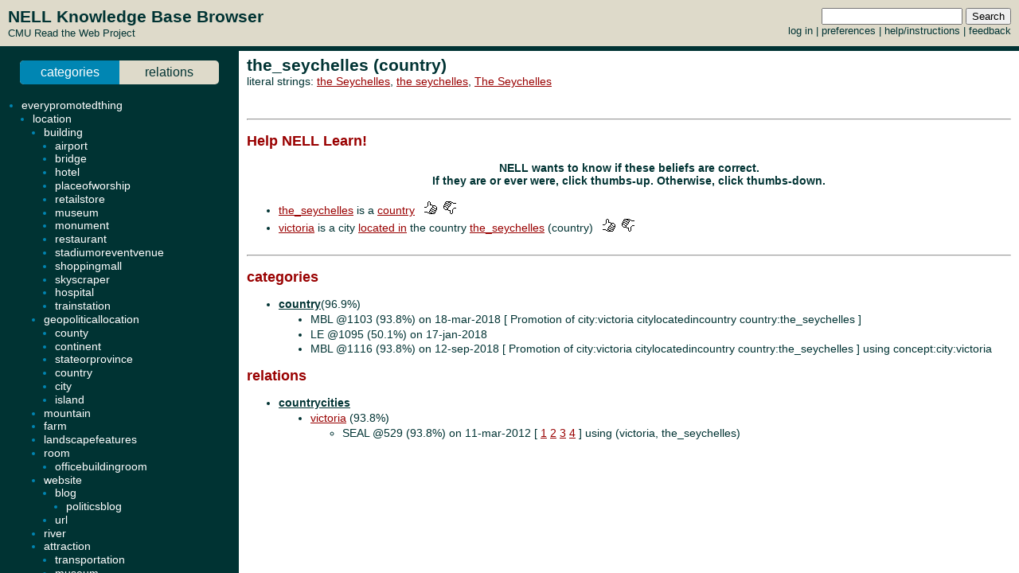

--- FILE ---
content_type: text/html; charset=UTF-8
request_url: http://rtw.ml.cmu.edu/rtw/kbbrowser/entity.php?id=country%3Athe_seychelles
body_size: 3414
content:
<?
require_once('config.php');
?>
<html>
<head>
	<link rel="stylesheet" href="../css/browser.css" type="text/css">
</head>
<SCRIPT TYPE="text/javascript">
        if (parent.location.href == self.location.href) {
                if (window.location.href.replace)
                        window.location.replace('./country:the_seychelles');
                else
                        // causes problems with back button, but works
                        window.location.href = './country:the_seychelles';
        }
</SCRIPT>
<script type="text/javascript" src="../inc/geotags.js"></script>
<script type="text/javascript" src="../inc/jquery.min.js"></script>
<script type="text/javascript" src="http://google-maps-utility-library-v3.googlecode.com/svn/trunk/markerclusterer/src/markerclusterer_compiled.js"></script>
<script type="text/javascript">
jQuery.noConflict();
(function($) {
	$(function() {
		$("#maptoggle").click(function() {
			console.log("click");
			$("#map").slideToggle();
		});
		$(".zoom-map").click(function() {
			var id = $(this).attr("id");
			console.log(id);
			id = id.substring(5,id.length);
			console.log(id);
			$("#map").slideDown();
			zoomOnLocation(geotags.dataByEid[id]);
		});
	});
	console.log("entity initialized.");
})(jQuery);
geotags.data = [
];
geotags.dataByEid = {};
for (var i=0;i<geotags.data.length;i++) { geotags.dataByEid[geotags.data[i].title] = geotags.data[i]; }

</script>
<style>
#mappane {float:right; width:400px;}
#maptoggle {text-align:right;padding-bottom:5px;}
#map {xdisplay:none;height:360px;xmargin:20px 40px; }
#geotags-info {margin-right:10px}
#geotags-info th { font-size:10pt; text-align:left }
#geotags-info td { font-size:9pt; text-align:left }
#geotags-info .label {color:#999;xtext-align:right;padding-right:5px;xwidth:80px;padding-top:5px}
</style>


<SCRIPT TYPE="text/javascript">
  top.document.title = "the_seychelles (country) - Read the Web :: NELL KnowledgeBase Browser";
</SCRIPT>
<link href="../css/jquery.qtip.css" rel="stylesheet" type="text/css"/><link href="../css/smoothness/jquery-ui-1.8.7.custom.css" rel="stylesheet" type="text/css"/><script type="text/javascript" src="../inc/jquery.min.js"></script><script type="text/javascript" src="../inc/jquery-ui-1.8.7.custom.min.js"></script><script type="text/javascript" src="../inc/jquery.qtip.min.js"></script>
<script type="text/javascript">

function get_imgfb_state(imgsrc) {
  var lastpart = imgsrc.substring(imgsrc.length-5);
  if (lastpart == "1.gif") return 1;
  else return 0;
}

function commit_feedback(element_id) {
  var factid;
  var stateval;
  if (element_id.substring(0,5) == "fbimg") {
    var lastdash = element_id.lastIndexOf("-");
    factid = element_id.substring(lastdash+1);
    stateval = get_imgfb_state($("#" + element_id).attr("src"));
  } else if (element_id.substring(0,6) == "fbtext") {
    var factid = element_id.substring(element_id.lastIndexOf("-")+1);
    var stateval = $("#" + element_id).val();
  } else {
    alert("Internal error: unrecognized element id " + element_id + "\nFeedback not recorded!");
    return;
  }
  var indicatedval = $("#fbhidden-" + factid).val();

  $.post("feedback.php", { action: "event", controlid: element_id, indicated: indicatedval, state: stateval, from: "2018-09-14 00:42:49" },
         function(data) {
           if (data.substring(0,2) != "ok") {
             alert("Error recording feedback\n" + data);
           } else {
             var results = data.split("=");
             if (results[0] != "ok") {
                 alert("Error parsing server feedback response \"" + results[0] + "\"");
                 return;
             }
             for (var index in results) {
               var cmd = $.trim(results[index]);
               if (cmd == "ok" || cmd == "") continue;
               var elements = cmd.split("||");
               var targets = $("#fbimg-" + elements[0] + "-" + elements[1] + "-" + elements[2]);
               if (targets.length > 0) {
                 targets.attr("src", "../img/fb-" + elements[0] + "-" + elements[3] + ".gif");
                 targets.qtip("option", "content.text", elements[4]);
               }
             }
           }
         });
}

function commit_pfeedback(element_id) {
  if (element_id.substring(0,7) == "pfbtext") {
    var keyval = element_id.substring(element_id.lastIndexOf("-")+1);
    var valval = $("#" + element_id).val();
    $.post("feedback.php", { action: "setp", pid: -1, key: keyval, val: valval, from: "2018-09-14 00:42:49" },
         function(data) {
           if (data.substring(0,2) != "ok") {
             alert("Error recording feedback\n" + data);
           } else {
             var results = data.split("=");
             if (results[0] != "ok") {
                 alert("Error parsing server feedback response \"" + results[0] + "\"");
                 return;
             }
             var riestate = $.trim(results[1]).split(" ");
             var rieval = 0;
             if (riestate[0] > 0 || riestate[1] > 0) rieval = 1;
             var okival = 0;
             if (riestate[2] > 0 || riestate[3] > 0) okival = 1;
             $(".pfbpopup[id^='pfbimg-rie']").attr("src", "../img/fb-baloon-" + rieval + ".gif");
             $(".pfbpopup[id^='pfbimg-oki']").attr("src", "../img/fb-baloon-" + okival + ".gif");
           }
         });
           
  } else {
    alert("Internal error: unrecognized element id " + element_id + "\nFeedback not recorded!");
    return;
  }
}

$(document).ready(function() {
  targets = $("#show_feedback");
  if (targets.length > 0) targets.attr("value", "all");

  $(".fbpopup").click(function() {
    var element_id = $(this).attr("id");
    var lastdash = element_id.lastIndexOf("-");
    factid = element_id.substring(lastdash+1);
    $.get("fbpopup.php", { fbid: factid },
         function(data) {
           $("<div></div>").html(data)
             .dialog({
               title: "All Current Feedback",
               modal: true,
               width: 800,
             });
           })
  });
  $(".fbpopup").qtip({content: {text: false}, show: {effect: false}, hide: {effect: false}, style: {classes: "ui-tooltip-dark", tip: false}});

  $(".pfbpopup").click(function() {
    var element_id = $(this).attr("id");
    var lastdash = element_id.lastIndexOf("-");
    predid = element_id.substring(lastdash+1);
    $.get("fbpopup.php", { pid: predid },
         function(data) {
           $("<div></div>").html(data)
             .dialog({
               title: "All Current Settings",
               modal: true,
               width: 600,
             });
           })
  });
  $(".pfbpopup").qtip({content: {text: false}, show: {effect: false}, hide: {effect: false}, position: {at: "bottom left", my: "top right"}, style: {classes: "ui-tooltip-dark", tip: false}});

  $(".fbimg").click(function(event) {
    commit_feedback($(this).attr("id"));
  });
  $(".fbimg").qtip({content: {text: false}, show: {effect: false}, hide: {effect: false}, style: {classes: "ui-tooltip-dark", tip: false}});
  $(".fbstatic").qtip({content: {text: false}, show: {effect: false}, hide: {effect: false}, style: {classes: "ui-tooltip-dark", tip: false}});

  $(".fbtext").focusout(function(event) {
    if ($(this).attr("value") != $(this).attr("name")) {
      $(this).attr("name", $(this).attr("value"));
      commit_feedback($(this).attr("id"));
    }
  });
  $(".fbtext").keypress(function(event) {
    var keycode = (event.keyCode ? event.keyCode : event.which);
    if(keycode == "13") {
      commit_feedback($(this).attr("id"));
      var textboxes = $(".fbtext");
      var current = textboxes.index(this);
      if (textboxes[current + 1] != null) {
        next = textboxes[current + 1]
        next.focus(); 
        next.select();
      }
      event.stopPropagation();
    }
  });

  $(".pfbtext").focusout(function(event) {
    if ($(this).attr("value") != $(this).attr("name")) {
      $(this).attr("name", $(this).attr("value"));
      commit_pfeedback($(this).attr("id"));
    }
  });
  $(".pfbtext").keypress(function(event) {
    var keycode = (event.keyCode ? event.keyCode : event.which);
    if(keycode == "13") {
      commit_pfeedback($(this).attr("id"));
      var textboxes = $(".pfbtext");
      var current = textboxes.index(this);
      if (textboxes[current + 1] != null) {
        next = textboxes[current + 1]
        next.focus();
        next.select();
      }
      event.stopPropagation();
    }
  });

  $(".entls").mouseenter(function(event) {
    if ($(this).qtip("api")) {
    } else {
      $(this).qtip({
        content: { text: "...", ajax: {url: "literals.php", type: "GET", data: { id : $(this).attr("id") }}},
        show: {effect: false}, hide: {effect: false}, style: {classes: "ui-tooltip-dark", tip: false}
      });
      $(this).qtip("show", event);
    }
  });
});
</script>
<body id="entity" onLoad="javascript: geotags.loaders[geotags.loaders.length]=addSourceMarkers;loadScript();">
<h1>the_seychelles (country)</h1>
<p>literal strings: <a target="_blank" href="http://www.google.com/search?q=%22the+Seychelles%22">the Seychelles</a>, <a target="_blank" href="http://www.google.com/search?q=%22the+seychelles%22">the seychelles</a>, <a target="_blank" href="http://www.google.com/search?q=%22The+Seychelles%22">The Seychelles</a><br>
</p>

<br><hr><h2>Help NELL Learn!</h2><h3>NELL wants to know if these beliefs are correct.<br>If they are or ever were, click thumbs-up.  Otherwise, click thumbs-down.</h3><br>
<ul><li><a target="_top" href="./country:the_seychelles">the_seychelles</a> is a <a target="_top" href="./pred:country">country</a> &nbsp&nbsp<img class="fbimg" id="fbimg-tup-tup-1128812" src="../img/fb-tup-0.gif" title="Mark as Correct"/> &nbsp<img class="fbimg" id="fbimg-tdown-tdown-1128812" src="../img/fb-tdown-0.gif" title="Mark as incorrect"/><input type="hidden" id="fbhidden-1128812" value="the_seychelles||country"/></li>
<li><a target="_top" href="./city:victoria">victoria</a> is a city <a target="_top" href="./pred:citylocatedincountry">located in</a> the country <a class="entls" id="entls-549761" target="_top" href="./country:the_seychelles">the_seychelles</a> (country) &nbsp&nbsp<img class="fbimg" id="fbimg-tup-tup-1016790s" src="../img/fb-tup-0.gif" title="Mark as Correct"/> &nbsp<img class="fbimg" id="fbimg-tdown-tdown-1016790s" src="../img/fb-tdown-0.gif" title="Mark as incorrect"/><input type="hidden" id="fbhidden-1016790s" value="the_seychelles||the_seychelles||countrycities||citylocatedincountry||country||country"/></li>
</ul><br><hr>


		<h2>categories</h2>
	<ul>
<li class="predicate "><strong><a target="_top" href="./pred:country">country</a></strong>(96.9%)</li><ul class=""><li>MBL @1103 (93.8%) on 18-mar-2018 [&nbsp;Promotion of city:victoria citylocatedincountry country:the_seychelles&nbsp;] </li><li>LE @1095 (50.1%) on 17-jan-2018</li><li>MBL @1116 (93.8%) on 12-sep-2018 [&nbsp;Promotion of city:victoria citylocatedincountry country:the_seychelles&nbsp;] using concept:city:victoria</li></ul>
	</ul>
		<h2>relations</h2>
	
	
	<ul><ul>

	
</ul><li class="predicate "><strong><a target="_top" href="./pred:countrycities">countrycities</a></strong></li><ul><li class=""><a class="entls" id="entls-18180" target="_top" href="./city:victoria">victoria</a> (93.8%)</li><ul class="src "><li>SEAL @529 (93.8%) on 11-mar-2012 [&nbsp;<a target="_blank" href="http://theglobalgallery.ning.com/?from=fb">1</a> <a target="_blank" href="http://flagpedia.net/continent/">2</a> <a target="_blank" href="http://flagpedia.net/index/">3</a> <a target="_blank" href="http://i-luv-music.ning.com/">4</a>&nbsp;] using (victoria, the_seychelles)</li></ul>
	</ul>


<!-- new rtw-only account tracking info -->
<script type="text/javascript">
var gaJsHost = (("https:" == document.location.protocol) ? "https://ssl." : "http://www.");
document.write(unescape("%3Cscript src='" + gaJsHost + "google-analytics.com/ga.js' type='text/javascript'%3E%3C/script%3E"));
</script>

<script type="text/javascript">
try {
  var pageTracker = _gat._getTracker("UA-12648864-1");
  pageTracker._trackPageview();
} catch(err) {}</script>

</body></html>
